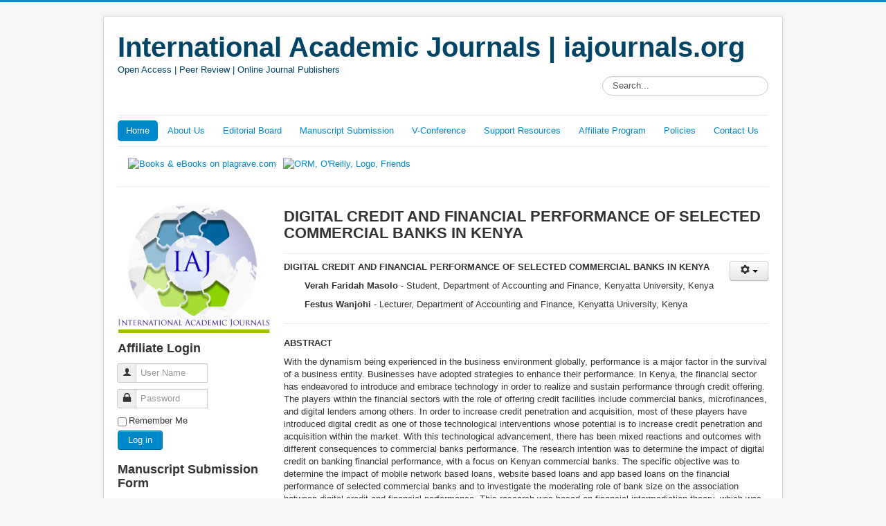

--- FILE ---
content_type: text/html; charset=utf-8
request_url: https://iajournals.org/index.php/8-articles/990-iajef-v3-i7-369-387
body_size: 14637
content:
<!DOCTYPE html>
<html xmlns="http://www.w3.org/1999/xhtml" xml:lang="en-gb" lang="en-gb" dir="ltr">
  
<head>
  <!-- <script data-ad-client="ca-pub-5720512756831281" async src="https://pagead2.googlesyndication.com/pagead/js/adsbygoogle.js"></script> -->
  <!-- Global site tag (gtag.js) - Google Analytics -->
<script async src="https://www.googletagmanager.com/gtag/js?id=UA-153076237-1"></script>
<script>
  window.dataLayer = window.dataLayer || [];
  function gtag(){dataLayer.push(arguments);}
  gtag('js', new Date());

  gtag('config', 'UA-153076237-1');
</script>
  <meta name="viewport" content="width=device-width, initial-scale=1.0" />
    <base href="https://iajournals.org/index.php/8-articles/990-iajef-v3-i7-369-387" />
  <meta http-equiv="content-type" content="text/html; charset=utf-8" />
  <meta name="keywords" content="International Academic Journals, iajournals.org, Open Access, Peer Review, Online Journal Publishers" />
  <meta name="author" content="Super User" />
  <meta name="description" content="International Academic Journals | iajournals.org" />
  <meta name="generator" content="Joomla! - Open Source Content Management" />
  <title>DIGITAL CREDIT AND FINANCIAL PERFORMANCE OF SELECTED COMMERCIAL BANKS IN KENYA</title>
  <link href="https://iajournals.org/" rel="canonical" />
  <link href="/templates/protostar/favicon.ico" rel="shortcut icon" type="image/vnd.microsoft.icon" />
  <link href="https://iajournals.org/index.php/component/search/?Itemid=435&amp;catid=8&amp;id=990&amp;format=opensearch" rel="search" title="Search International Academic Journals | iajournals.org" type="application/opensearchdescription+xml" />
  <link rel="stylesheet" href="/templates/protostar/css/template.css" type="text/css" />
  <link rel="stylesheet" href="/media/system/css/calendar-jos.css" type="text/css"  title="Green"  media="all" />
  <link rel="stylesheet" href="/components/com_formmaker/views/formmaker/tmpl/jquery-ui-spinner.css" type="text/css" />
  <link rel="stylesheet" href="/modules/mod_showplus/css/slideshow.min.css" type="text/css" />
  <link rel="stylesheet" href="https://iajournals.org/media/mod_coalawebtraffic/css/cw-base.css" type="text/css" />
  <link rel="stylesheet" href="https://iajournals.org/media/mod_coalawebtraffic/css/themes/icons-2/cw-visitors.css" type="text/css" />
  <style type="text/css">
#showplus_images_sampledata_fruitshop .showplus { margin-bottom:60px; }
#showplus_images_sampledata_fruitshop .showplus-thumbnails { height:60px; bottom:-60px; }
#showplus_images_sampledata_fruitshop .showplus-thumbnails ul { height:40px; width:10000px; }
#showplus_images_sampledata_fruitshop { border-style:none; border-color:#FFFFFF; height:280px; width:220px; }
#showplus_images_sampledata_fruitshop .showplus, .showplus-images { height:220px; width:220px; }

  </style>
  <script src="/media/system/js/mootools-core.js" type="text/javascript"></script>
  <script src="/media/system/js/core.js" type="text/javascript"></script>
  <script src="/media/system/js/caption.js" type="text/javascript"></script>
  <script src="/media/jui/js/jquery.min.js" type="text/javascript"></script>
  <script src="/media/jui/js/jquery-noconflict.js" type="text/javascript"></script>
  <script src="/media/jui/js/bootstrap.min.js" type="text/javascript"></script>
  <script src="/media/system/js/mootools-more.js" type="text/javascript"></script>
  <script src="/media/system/js/calendar.js" type="text/javascript"></script>
  <script src="/media/system/js/calendar-setup.js" type="text/javascript"></script>
  <script src="/modules/mod_showplus/js/slideshow.min.js" type="text/javascript"></script>
  <script type="text/javascript">
window.addEvent('load', function() {
				new JCaption('img.caption');
			});jQuery(document).ready(function()
				{
					jQuery('.hasTooltip').tooltip({});
				});function keepAlive() {	var myAjax = new Request({method: "get", url: "index.php"}).send();} window.addEvent("domready", function(){ keepAlive.periodical(1740000); });window.addEvent('domready', function() {
			$$('.hasTip').each(function(el) {
				var title = el.get('title');
				if (title) {
					var parts = title.split('::', 2);
					el.store('tip:title', parts[0]);
					el.store('tip:text', parts[1]);
				}
			});
			var JTooltips = new Tips($$('.hasTip'), { maxTitleChars: 50, fixed: false});
		});Calendar._DN = new Array ("Sunday", "Monday", "Tuesday", "Wednesday", "Thursday", "Friday", "Saturday", "Sunday"); Calendar._SDN = new Array ("Sun", "Mon", "Tue", "Wed", "Thu", "Fri", "Sat", "Sun"); Calendar._FD = 0; Calendar._MN = new Array ("January", "February", "March", "April", "May", "June", "July", "August", "September", "October", "November", "December"); Calendar._SMN = new Array ("Jan", "Feb", "Mar", "Apr", "May", "Jun", "Jul", "Aug", "Sep", "Oct", "Nov", "Dec"); Calendar._TT = {};Calendar._TT["INFO"] = "About the Calendar"; Calendar._TT["ABOUT"] =
 "DHTML Date/Time Selector\n" +
 "(c) dynarch.com 2002-2005 / Author: Mihai Bazon\n" +
"For latest version visit: http://www.dynarch.com/projects/calendar/\n" +
"Distributed under GNU LGPL.  See http://gnu.org/licenses/lgpl.html for details." +
"\n\n" +
"Date selection:\n" +
"- Use the « and » buttons to select year\n" +
"- Use the < and > buttons to select month\n" +
"- Hold mouse button on any of the above buttons for faster selection.";
Calendar._TT["ABOUT_TIME"] = "\n\n" +
"Time selection:\n" +
"- Click on any of the time parts to increase it\n" +
"- or Shift-click to decrease it\n" +
"- or click and drag for faster selection.";

		Calendar._TT["PREV_YEAR"] = "Click to move to the previous year. Click and hold for a list of years."; Calendar._TT["PREV_MONTH"] = "Click to move to the previous month. Click and hold for a list of the months."; Calendar._TT["GO_TODAY"] = "Go to today"; Calendar._TT["NEXT_MONTH"] = "Click to move to the next month. Click and hold for a list of the months."; Calendar._TT["NEXT_YEAR"] = "Click to move to the next year. Click and hold for a list of years."; Calendar._TT["SEL_DATE"] = "Select a date."; Calendar._TT["DRAG_TO_MOVE"] = "Drag to move"; Calendar._TT["PART_TODAY"] = "Today"; Calendar._TT["DAY_FIRST"] = "Display %s first"; Calendar._TT["WEEKEND"] = "0,6"; Calendar._TT["CLOSE"] = "Close"; Calendar._TT["TODAY"] = "Today"; Calendar._TT["TIME_PART"] = "(Shift-)Click or Drag to change the value."; Calendar._TT["DEF_DATE_FORMAT"] = "%Y-%m-%d"; Calendar._TT["TT_DATE_FORMAT"] = "%a, %b %e"; Calendar._TT["WK"] = "wk"; Calendar._TT["TIME"] = "Time:";window.addEvent("load", function () { new Slideshow(document.id("showplus_images_sampledata_fruitshop").removeClass("showplus-noscript").getElement("div"), {"\/images\/sampledata\/fruitshop\/KDSC3_wh220.gif":{"caption":false,"href":"http:\/\/iajournals.org\/index.php\/supportresources","thumbnail":"\/cache\/thumbs\/32d128246a94a250a9c0daf4e7ff8cfc.gif","target":"_self"},"\/images\/sampledata\/fruitshop\/UT-logo_wh220.gif":{"caption":false,"href":"http:\/\/iajournals.org\/index.php\/supportresources","thumbnail":"\/cache\/thumbs\/ecb6d87187dcd86494ac2927a6fc938b.gif","target":"_self"},"\/images\/sampledata\/fruitshop\/csc-header-website_wh220.png":{"caption":false,"href":"http:\/\/iajournals.org\/index.php\/supportresources","thumbnail":"\/cache\/thumbs\/aa47ad45b24e21024b6bd33061901079.png","target":"_self"},"\/images\/sampledata\/fruitshop\/logo-uon_wh220.png":{"caption":false,"href":"http:\/\/iajournals.org\/index.php\/supportresources","thumbnail":"\/cache\/thumbs\/c184bbc1782df72a81c43a174cbd7ddd.png","target":"_self"},"\/images\/sampledata\/fruitshop\/oxford_logo_w220.png":{"caption":false,"href":"http:\/\/iajournals.org\/index.php\/supportresources","thumbnail":"\/cache\/thumbs\/4005f006b20145105d2ed31b2100ec3e.png","target":"_self"},"\/images\/sampledata\/fruitshop\/ssrc_logo_wh220.gif":{"caption":false,"href":"http:\/\/iajournals.org\/index.php\/supportresources","thumbnail":"\/cache\/thumbs\/e54d3b89a68fcede3b7f2561d876662c.gif","target":"_self"},"\/images\/sampledata\/fruitshop\/unilogo_wh220.gif":{"caption":false,"href":"http:\/\/iajournals.org\/index.php\/supportresources","thumbnail":"\/cache\/thumbs\/bcf6106055e194db0d954eaca5f9b9e2.gif","target":"_self"},"\/images\/sampledata\/fruitshop\/university2_wh220.jpg":{"caption":false,"href":"http:\/\/iajournals.org\/index.php\/supportresources","thumbnail":"\/cache\/thumbs\/8f5072ca09351af3ec70c73065362e10.jpg","target":"_self"}}, Object.append({"width":220,"height":220,"thumbsize":[60,40],"captions":true,"controller":false,"delay":3000,"duration":800,"overlay":false,"transition":"linear","thumbnails":{"scroll":"x","speed":50,"autohide":false},"loader":true}, {classes:["showplus"],replace:[/\/([^\/]+)$/, "/thumbs/$1"]})); });
  </script>
  <!--[if lt IE 8]><link rel="stylesheet" href="/modules/mod_showplus/css/slideshow.ie7.css" type="text/css" /><![endif]-->

      <link href='http://fonts.googleapis.com/css?family=Open+Sans' rel='stylesheet' type='text/css' />
    <style type="text/css">
      h1,h2,h3,h4,h5,h6,.site-title{
        font-family: 'Open Sans', sans-serif;
      }
    </style>
      <style type="text/css">
    body.site
    {
      border-top: 3px solid #08C;
      background-color: #F4F6F7    }
    a
    {
      color: #08C;
    }
    .navbar-inner, .nav-list > .active > a, .nav-list > .active > a:hover, .dropdown-menu li > a:hover, .dropdown-menu .active > a, .dropdown-menu .active > a:hover, .nav-pills > .active > a, .nav-pills > .active > a:hover,
    .btn-primary
    {
      background: #08C;
    }
    .navbar-inner
    {
      -moz-box-shadow: 0 1px 3px rgba(0, 0, 0, .25), inset 0 -1px 0 rgba(0, 0, 0, .1), inset 0 30px 10px rgba(0, 0, 0, .2);
      -webkit-box-shadow: 0 1px 3px rgba(0, 0, 0, .25), inset 0 -1px 0 rgba(0, 0, 0, .1), inset 0 30px 10px rgba(0, 0, 0, .2);
      box-shadow: 0 1px 3px rgba(0, 0, 0, .25), inset 0 -1px 0 rgba(0, 0, 0, .1), inset 0 30px 10px rgba(0, 0, 0, .2);
    }
  </style>
    <!--[if lt IE 9]>
    <script src="/media/jui/js/html5.js"></script>
  <![endif]-->
  </head>

<body class="site com_content view-article no-layout no-task itemid-435">

  <!-- Body -->
  <div class="body">
    <div class="container">
      <!-- Header -->
      <div class="header">
        <div class="header-inner clearfix">
          <a class="brand pull-left" href="/">
            <span class="site-title" title="International Academic Journals | iajournals.org">International Academic Journals | iajournals.org</span> <div class="site-description">Open Access | Peer Review | Online Journal Publishers</div>          </a>
          <div class="header-search pull-right">
            <div class="search">
    <form action="/" method="post" class="form-inline">
    		<label for="mod-search-searchword" class="element-invisible">Search...</label> <input name="searchword" id="mod-search-searchword" maxlength="20"  class="inputbox search-query" type="text" size="20" value="Search..."  onblur="if (this.value=='') this.value='Search...';" onfocus="if (this.value=='Search...') this.value='';" />    	<input type="hidden" name="task" value="search" />
    	<input type="hidden" name="option" value="com_search" />
    	<input type="hidden" name="Itemid" value="435" />
    </form>
</div>

      <!--       <hr />
      <marquee behavior="scroll" direction="left" scrollamount="4"><font color="black"><b>International Academic Journals | iajournals.org | </b>Call for Papers | <a href="http://iajournals.org/index.php/manuscriptsubmission">Click to Submit your Manuscript/Article</a> | <b>iajournals.org Virtual Conference - </b></font><a href="http://iajournals.org/index.php/v-conference" target="_blank">Register Today and participate in the next V-Conference which will be held on <b>15th and 16th December 2020</b></a></marquee> -->
          </div> 
        </div>
      </div>
            <div class="navigation">
        <ul class="nav menu nav-pills">
<li class="item-435 current active"><a href="/" >Home</a></li><li class="item-471"><a href="/index.php/aboutus" >About Us</a></li><li class="item-465"><a href="/index.php/editorialboard" >Editorial Board</a></li><li class="item-466 parent"><a href="/index.php/manuscriptsubmission" >Manuscript Submission</a></li><li class="item-467"><a href="/index.php/v-conference" >V-Conference</a></li><li class="item-468 parent"><a href="/index.php/supportresources" >Support Resources</a></li><li class="item-498"><a href="/index.php/affiliate" >Affiliate Program</a></li><li class="item-469"><a href="/index.php/policies" >Policies</a></li><li class="item-470"><a href="/index.php/contactus" >Contact Us</a></li></ul>

      </div>
            <!-- Ezoic - UnderPageTitle - under_page_title -->
<div id="ezoic-pub-ad-placeholder-101"> </div>
<!-- End Ezoic - UnderPageTitle - under_page_title -->
     <table border="0" cellpadding="5"><tbody><tr><td><a href="http://www.kqzyfj.com/8m65ft1zt0GPJLIHJLGIJIQPJPKGILOOKQOJQIHHH" target="_blank" onmouseover="window.status='https://www.apress.com/';return true;" onmouseout="window.status=' ';return true;">
<img src="http://www.lduhtrp.net/ji98p59y31NWQSPOQSNPQPXWQWRNPSVVRXVQXPOOO" alt="" border="0"/></a></td><td><a href="http://www.jdoqocy.com/nb104cy63y5LUOQNMOQLNORTPPQRLNQTRUQNMVMMMM" target="_blank" onmouseover="window.status='http://www.palgrave.com';return true;" onmouseout="window.status=' ';return true;">
<img src="http://www.lduhtrp.net/68104drvjpn8HBDA9BD8ABEGCCDE8ADGEHDA9I9999" alt="Books & eBooks on plagrave.com" border="0"/></a></td><td><a href="http://www.anrdoezrs.net/ln79qgpmgo3C68546835664B6C43588C6D664D444" target="_blank" onmouseover="window.status='http://oreilly.com';return true;" onmouseout="window.status=' ';return true;">
<img src="http://www.lduhtrp.net/oi121tkocig1A4632461344294A21366A4B442B222" alt="ORM, O'Reilly, Logo, Friends" border="0"/></a></td><td><a href="http://www.anrdoezrs.net/ii115ar-xrzENHJGFHJEGHLMMLKIEGJMKNIOKMLFFF" target="_blank" onmouseover="window.status='http://www.springer.com/shop';return true;" onmouseout="window.status=' ';return true;">
<img src="http://www.tqlkg.com/hh104r6Az42OXRTQPRTOQRVWWVUSOQTWUXSYUWVPPP" alt="" border="0"/></a></td></tr></tbody></table>
      <hr /> 
      <div class="row-fluid">
                <!-- Begin Sidebar -->
        <div id="sidebar" class="span3">
          <div class="sidebar-nav">
            		<div class="moduletable">
					

<div class="custom"  >
	<p><img src="/images/iaj_logo2.jpg" alt="" /></p></div>
		</div>
			<div class="moduletable">
					<h3>Affiliate Login</h3>
					<form action="/" method="post" id="login-form" class="form-inline">
		<div class="userdata">
		<div id="form-login-username" class="control-group">
			<div class="controls">
									<div class="input-prepend input-append">
						<span class="add-on">
							<span class="icon-user tip" title="User Name"></span>
							<label for="modlgn-username" class="element-invisible">User Name</label>
						</span>
						<input id="modlgn-username" type="text" name="username" class="input-small" tabindex="0" size="18" placeholder="User Name" />
					</div>
							</div>
		</div>
		<div id="form-login-password" class="control-group">
			<div class="controls">
									<div class="input-prepend input-append">
						<span class="add-on">
							<span class="icon-lock tip" title="Password">
							</span>
								<label for="modlgn-passwd" class="element-invisible">Password							</label>
						</span>
						<input id="modlgn-passwd" type="password" name="password" class="input-small" tabindex="0" size="18" placeholder="Password" />
				</div>
				
			</div>
		</div>
				<div id="form-login-remember" class="control-group checkbox">
			<label for="modlgn-remember" class="control-label">Remember Me</label> <input id="modlgn-remember" type="checkbox" name="remember" class="inputbox" value="yes"/>
		</div>
				<div id="form-login-submit" class="control-group">
			<div class="controls">
				<button type="submit" tabindex="0" name="Submit" class="btn btn-primary btn">Log in</button>
			</div>
		</div>
				<input type="hidden" name="option" value="com_users" />
		<input type="hidden" name="task" value="user.login" />
		<input type="hidden" name="return" value="aW5kZXgucGhwP0l0ZW1pZD00NDk=" />
		<input type="hidden" name="7a0c1c3094226f383f1e15ce715ac232" value="1" />	</div>
	</form>
		</div>
			<div class="moduletable">
					<h3>Manuscript Submission Form</h3>
					﻿    
<script type="text/javascript">// Occurs before the form is loaded
function before_load()
{

}

// Occurs just before submitting  the form
function before_submit()
{

}

// Occurs just before resetting the form
function before_reset()
{

}</script>	
	<script src="/components/com_formmaker/views/formmaker/tmpl/wdformjquery.js" type="text/javascript"></script>
	<script src="/components/com_formmaker/views/formmaker/tmpl/jquery-ui.js" type="text/javascript"></script>
	<script src="/components/com_formmaker/views/formmaker/tmpl/noconflict.js" type="text/javascript"></script>
	<script src="/components/com_formmaker/views/formmaker/tmpl/if_gmap.js" type="text/javascript"></script>
	<script src="/components/com_formmaker/views/formmaker/tmpl/min.js" type="text/javascript"></script>
	<script src="/components/com_formmaker/views/formmaker/tmpl/file-upload.js" type="text/javascript"></script>
	<script src="http://maps.google.com/maps/api/js?sensor=false" type="text/javascript"></script>
	
	<style>#form11 a.ui-spinner-button{border-radius:0px !important;background: none!important;}#form11 a.ui-slider-handle {width: 8px;height: 8px;top: -4px;border: 0px;border-radius: 13px;background: #FAFAFA;border: 3px solid #B1B1B1;outline: none;}#form11 .ui-slider {	height: 6px;	background: #F5F5F5 !important;	margin: 7px 0px;}#form11 .wdform_grading input {	width: 100px;}#form11 .wdform-matrix-cell input[type="text"] {	width: 100px;}#form11 .wdform-matrix-cell select {	width: 60px;}#form11 .wdform_section .wdform_column:last-child {	padding-right: 0px !important;}#form11 .wdform_preload {	display: none;}#form11 .wdform_grading {	padding: 3px 0px;}#form11 .wdform-matrix-table {	display: table;	border-spacing: 0px;}#form11 .wdform-matrix-column {	text-align: left;	display: table-cell;}#form11 .wdform-matrix-cell {	text-align: center;	display: table-cell;	padding: 6px 10px;}#form11 .wdform-matrix-head>div {	display: table-cell;	text-align: center;}#form11 .wdform-matrix-head {	display: table-row;}#form11 .wdform-matrix-row0 {	background: #DFDFDF;	display: table-row;}#form11 .wdform-matrix-row1 {	background: #E9E9E9;	display: table-row;}#form11 .selected-text {	text-align: left;	color: #000;}#form11 .wdform-quantity {	width: 30px;	margin: 2px 0px;}#form11 .wdform_scale_rating label {	vertical-align: middle;}#form11 .ui-corner-all {	border-radius: 0px;}#form11 .ui-widget-content {	border: 0px;	background: transparent;}#form11 .ui-slider-range {	background: #8A8A8A !important;}#form11 .wdform_map {	border: 6px solid #fff;}#form11 .wdform-page-and-images {	width: 100%;	border: 0px solid #000 !important;}#form11 .paypal-property {	display: inline-block;	margin-right: 15px;	vertical-align: middle;}#form11 .sel-wrap {	display: inline-block;	vertical-align: middle;	width:100%;}#form11 .sel-imul {	display: none;}#form11 .sel-imul .sel-selected {	cursor: pointer;	position: relative;	display: inline-block;	border-radius: 0px;	padding: 0px 0px 0px 2px;	font-size: 13px;	height: 22px;	line-height: 22px;	overflow: hidden;	background: #F8F8F8;	border: 0px solid #D3D3D3;	background-position: right 2px center;	width: 100%;}#form11 .sel-imul.act .sel-selected {	background: #fff;}#form11 .sel-selected .sel-arraw {	height: 23px;	width: 30px;	background: url(/components/com_formmaker/images/09/01.png) 50% 50% no-repeat;	position: absolute;	top: 0px;	right: 0px;	padding: 0px;}#form11 .sel-imul:hover .sel-selected .sel-arraw {// background-color:#e0e0e0;// border-left:1px solid #bbb;}#form11 .sel-imul.act .sel-selected .sel-arraw {// background-color:#e0e0e0;// border-left:1px solid #bbb;}#form11 .sel-imul .sel-options {	background: #fff;	border: 1px solid #dbdbdb;	border-top: none;	position: absolute;	width: inherit;	display: none;	z-index: 10;	max-height: 200px;	overflow-y: auto;	overflow-x: hidden;}#form11 .sel-options .sel-option {	padding: 3px 4px;	font-size: 13px;	border: 1px solid #fff;	border-right: none;	border-left: none;	text-align: left;}#form11 .sel-options .sel-option:hover {	border-color: #dbdbdb;	cursor: pointer;}#form11 .sel-options .sel-option.sel-ed {	background: #dbdbdb;	border-color: #dbdbdb;}#form11 input[type=text]{	margin: 0px;}#form11 input[type=password]{	margin: 0px;}#form11 input[type=url]{	margin: 0px;}#form11 input[type=email]{	margin: 0px;}#form11 input.text{	margin: 0px;}#form11 input.title{	margin: 0px;}#form11 textarea{	margin: 0px;}#form11 select {	margin: 0px;}#form11 .form-error {	border-color: red !important;}#form11 .form-error:focus {	border-color: red !important;}#form11 .wdform-field {	display: table-cell;	padding: 5px 0px;}#form11 .wdform-label-section{	text-align: left;	display: table-cell;}#form11 .wdform-element-section {	text-align: left;	display: table-cell;	min-width: 150px;}#form11 .file-upload input {	position: absolute;	visibility: hidden;}#form11 .file-upload-status {	margin-left: 10px;	max-width: 200px;	font-weight: bold;	font-size: 16px;	color: #888;	position: absolute;	border-radius: 0px;	height: 23px;	padding-left: 5px;	padding-right: 5px;	white-space: nowrap;	overflow: hidden;	direction: rtl;}#form11 .file-picker {	width: 41px;	height: 32px;	background: url(/components/com_formmaker/images/10/upload.png) no-repeat;	display: inline-block;}#form11 .next-page div.wdform-page-button {color: #FFF;cursor: pointer;display: inline-block;height: 38px;line-height: 35px;background:url(/components/com_formmaker/images/10/next.png) no-repeat right #013D7C;padding: 0px 36px 0 20px;vertical-align: middle;font-size: 18px;border-top-right-radius: 7px;border-bottom-right-radius: 7px;}#form11 .previous-page div.wdform-page-button {color: #A2A2A2;cursor: pointer;display: inline-block;height: 37px;line-height: 35px;background:url(/components/com_formmaker/images/09/previous.png) no-repeat left #F1F1F1;padding: 0 20px 0 36px;vertical-align: middle;font-size: 18px;border-top-left-radius: 7px;border-bottom-left-radius: 7px;}#form11 .button-submit {	color: #ffffff;	cursor: pointer;	display: inline-block;	line-height: 35px;	background: #013D7C;	padding: 0px 20px;	vertical-align: middle;	font-size: 18px;	min-width: 80px;	min-height: 35px;	font-family: Segoe UI;		border: 1px solid transparent;	margin: 5px;}#form11 .button-reset {	color: #787878;	cursor: pointer;	display: inline-block;	line-height: 35px;	background: #F0EFEF;	padding: 0px 20px;	vertical-align: middle;	font-size: 18px;	min-width: 80px;	min-height: 35px;	font-family: Segoe UI;	float: right;	border: 1px solid transparent;	margin: 5px;}#form11 .wdform_page {	background: #FFFFFF;	padding-top: 15px;	border-radius: 0px;	font-family: Segoe UI;}#form11 .wdform_column {	padding-right: 50px !important;	float: left;	border-spacing: 2px;	border-collapse: separate !important;}#form11 .wdform_section_break2 {	color: #013D7C;	display: inline-block;	text-align: left;	font-size: 23px;margin: 16px 10px 40px 0px;}#form11 .wdform_section_break {	color: #013D7C;	font-size: 23px;margin: 16px 0px;}#form11 .wdform_section {	display: inline-block;}#form11 select {	padding: 2px;	height: 24px;order: 1px solid #B7B7B7;border-radius: 0px;background: #F8F8F8;}#form11 input[type="text"]{	border-radius: 0px;	height: 22px;	padding:0 3px !important;box-shadow:none;	background: #F8F8F8;border:1px solid #B7B7B7;}#form11 input[type="password"]{	border-radius: 0px;	height: 22px;	padding:0 3px !important;box-shadow:none;	background: #F8F8F8;border:1px solid #B7B7B7;}#form11 textarea {	border-radius: 0px;	height: 22px;	padding:0 3px !important;box-shadow:none;	background: #F8F8F8;border:1px solid #B7B7B7;}#form11 input[type="text"]:focus{	outline: none;box-shadow:none;}#form11 input[type="password"]:focus{	outline: none;box-shadow:none;}#form11 textarea:focus{	outline: none;box-shadow:none;}#form11 select {	outline: none;}#form11 .input_deactive {	color: #999999;	font-style: italic;}#form11 .input_active {	color: #000000;	font-style: normal;}#form11 .am_pm_select {	width: 30px;	vertical-align: middle;}#form11 .wdform-calendar-button {  display:inline-block;	background: transparent url(/components/com_formmaker/images/03/date.png) no-repeat;	border: 0px;	color: transparent;	width: 22px;	height: 22px;	position: relative;	left: -22px;	vertical-align: top;	outline: none;}#form11 .forlabs {	float: right;	margin-right: 20px;}#form11 .if-ie-div-label {	-ms-filter: "progid:DXImageTransform.Microsoft.Alpha(Opacity=100)" !important;	filter: alpha(opacity=100) !important;	opacity: 1 !important;}#form11 .wdform-ch-rad-label {	display: inline;	margin-left: 5px;	margin-right: 5px;	float: none;	color: #000;	cursor: pointer}#form11 textarea {	padding-top: 5px;}#form11 .wdform-date {	display:inline-block;	width: 105px}#form11 .wdform_footer {	margin-top: 15px;}#form11 .page-numbers {	vertical-align: middle;}#form11 .time_box {	text-align: right;	width: 30px;	vertical-align: middle}#form11 .mini_label {	font-size: 10px;	font-family: 'Lucida Grande', Tahoma, Arial, Verdana, sans-serif;	color: #8A8A8A;}#form11 .wdform-label {	border: none;	color: #000;	vertical-align: top;	line-height: 17px;}#form11 .wdform_colon {	color: #000}#form11 .wdform_separator {	font-style: bold;	vertical-align: middle;	color: #000;}#form11 .wdform_line {	color: #000}#form11 .wdform-required {	border: none;	color: red;	vertical-align: top;}#form11 .captcha_img {	border-width: 0px;	margin: 0px;	padding: 0px;	cursor: pointer;	border-radius: 0px;}#form11 .captcha_refresh {	width: 30px;	height: 30px;	border-width: 0px;	margin: 0px;	padding: 0px;	vertical-align: middle;	cursor: pointer;	background-image: url(/components/com_formmaker/images/refresh_black.png);}#form11 .captcha_input {	height: 20px;	border-width: 1px;	margin: 0px;	padding: 0px;	vertical-align: middle;}#form11 .file_upload {	border: 0px solid white;	border-radius: 0px;	margin: 0px;	padding: 0px;	color: black;	background-color: white;}#form11 .page_deactive {color: #013E7D;background-color: #FFF;cursor: pointer;display: inline-block;height: 29px;text-align: center;vertical-align: bottom;padding: 5px 25px 0px 25px;font-size: 20px;font-weight:bold;}#form11 .page_active {color: #FFF;cursor: pointer;background-color: #013E7D;display: inline-block;vertical-align: bottom;height: 29px;text-align: center;font-size: 20px;padding: 5px 25px 0px 25px;line-height: 26px;font-weight:bold;}#form11 .page_percentage_active {padding: 0px;margin: 0px;border-spacing: 0px;height: 16px;line-height: 16px;font-size: 15px;float: left;text-align: right !important;z-index: 1;position: relative;vertical-align: middle;background: #013E7F;color: #fff;border-top-left-radius: 5px;border-bottom-left-radius: 5px;}#form11 .page_percentage_deactive {height: 16px;line-height: 16px;background-color: #F1F1F1;text-align: left !important;margin-bottom: 1px;border-radius: 5px;}#form11 .page_numbers {	font-size: 14px;	color: #000;}#form11 .phone_area_code {	width: 50px;}#form11 .phone_number {	width: 100px;}#form11 button {	cursor: pointer;}#form11 .other_input {	border-radius: 0px;	border-width: 1px;	height: 16px;	font-size: 12px;	padding: 1px;	margin: 1px;	margin-left: 25px;	z-index: 100;	position: absolute;}#form11 .wdform_page_navigation {	text-align: right !important;}#form11 .wdform_percentage_text {margin: 3px 5px 3px 9px;color: #FFF;font-size: 12px;}#form11 .wdform_percentage_title {	color: #6E6E6E;	font-style: italic;	margin: 0px 0px 0px 40px;	display: inline-block;	line-height: 27px;	height: 27px;	vertical-align: middle;}#form11 .wdform_button button {	background: #4D792C;	cursor: pointer;	font-size: 17px;	border-radius: 0px;	min-width: 80px;	min-height: 31px;	color: #fff;	border: 2px solid #68943B;	margin: 5px;	box-shadow: 0px 0px 2px #c9c9c9;	font-family: Segoe UI;}#form11 
			
			img
{
max-width:none;
}

.mini_label
{
display: inline;
}

			</style><form name="form11" action="/index.php/8-articles/990-iajef-v3-i7-369-387" method="post" id="form11" enctype="multipart/form-data" onsubmit="check_required('submit', '11'); return false;">
<div id="11pages" class="wdform_page_navigation" show_title="false" show_numbers="true" type="none"></div>
<input type="hidden" id="counter11" value="27" name="counter11" />
<input type="hidden" id="Itemid11" value="" name="Itemid11" />

<div class="wdform-page-and-images" style="display:table; border-top:0px solid black;"><div id="11form_view1" class="wdform_page" page_title="Untitled page" next_title="Next" next_type="text" next_class="wdform-page-button" next_checkable="false" previous_title="Previous" previous_type="text" previous_class="wdform-page-button" previous_checkable="false"><div class="wdform_section"><div class="wdform_column"><div wdid="1" class="wdform_row"><div type="type_text" class="wdform-field" style="width:500px"><div class="wdform-label-section" style="float: left; width: 200px;"><span class="wdform-label">Topic/Title:</span><span class="wdform-required">*</span></div><div class="wdform-element-section" style="width: 300px;"><input type="text" class="input_deactive" id="wdform_1_element11" name="wdform_1_element11" value="" title=""  style="width: 100%" ></div></div></div><div wdid="25" class="wdform_row"><div type="type_own_select" class="wdform-field" style="width:500px"><div class="wdform-label-section" style="float: left;; width: 200px;"><span class="wdform-label">Level of Study:</span><span class="wdform-required">*</span></div><div class="wdform-element-section wdform_select" style="width: 300px; "><select id="wdform_25_element11" name="wdform_25_element11" style="width: 100%;"  ><option id="wdform_25_option0" value="Undergraduate" selected="selected">Undergraduate</option><option id="wdform_25_option1" value="Masters" >Masters</option><option id="wdform_25_option2" value="PhD/DPhil" >PhD/DPhil</option></select></div></div></div><div wdid="18" class="wdform_row"><div type="type_text" class="wdform-field" style="width:500px"><div class="wdform-label-section" style="float: left; width: 200px;"><span class="wdform-label">Institution:</span><span class="wdform-required">*</span></div><div class="wdform-element-section" style="width: 300px;"><input type="text" class="input_deactive" id="wdform_18_element11" name="wdform_18_element11" value="" title=""  style="width: 100%" ></div></div></div><div wdid="7" class="wdform_row"><div type="type_name" class="wdform-field"  style="width:580px"><div class="wdform-label-section" style="float: left;; width: 200px;"><span class="wdform-label">Corresponding Author:</span><span class="wdform-required">*</span></div><div class="wdform-element-section " style="width: 380px;">
						<div style="display: table-cell;">
							<div><input type="text" class="input_deactive" id="wdform_7_element_title11" name="wdform_7_element_title11" value="" title="" style="width: 40px;"></div>
							<div><label class="mini_label">Title</label></div>
						</div>
						<div style="display:table-cell;"><div style="margin: 0px 1px; padding: 0px;"></div></div>
						<div style="display: table-cell; width:30%">
							<div><input type="text" class="input_deactive" id="wdform_7_element_first11" name="wdform_7_element_first11" value="" title="" style="width:100%;"></div>
							<div><label class="mini_label">First</label></div>
						</div>
						<div style="display:table-cell;"><div style="margin: 0px 4px; padding: 0px;"></div></div>
						<div style="display: table-cell; width:30%">
							<div><input type="text" class="input_deactive" id="wdform_7_element_last11" name="wdform_7_element_last11" value="" title="" style="width:  100%;"></div>
							<div><label class="mini_label">Middle</label></div>
						</div>
						<div style="display:table-cell;"><div style="margin: 0px 4px; padding: 0px;"></div></div>
						<div style="display: table-cell; width:30%">
							<div><input type="text" class="input_deactive" id="wdform_7_element_middle11" name="wdform_7_element_middle11" value="" title="" style="width: 100%;"></div>
							<div><label class="mini_label">Last/Surname</label></div>
						</div>						
						</div></div></div><div wdid="11" class="wdform_row"><div type="type_submitter_mail" class="wdform-field" style="width:500px"><div class="wdform-label-section" style="float: left;; width: 200px;"><span class="wdform-label">E-mail:</span><span class="wdform-required">*</span></div><div class="wdform-element-section " style="width: 300px;"><input type="text" class="input_deactive" id="wdform_11_element11" name="wdform_11_element11" value="" title=""  style="width: 100%;" ></div></div></div><div wdid="26" class="wdform_row"><div type="type_captcha" class="wdform-field"><div class="wdform-label-section" style="float: left; width: 150px;"><span class="wdform-label">Verification:</span></div><div class="wdform-element-section " style="float: left;"><div style="display: table;"><div style="display: table-cell;vertical-align: middle;"><div valign="middle" style="display: table-cell; text-align: center; vertical-align:top;"><img type="captcha" digit="6" src="/index.php?option=com_formmaker&amp;view=wdcaptcha&amp;format=raw&amp;tmpl=component&amp;digit=6&amp;i=11" id="wd_captcha11" class="captcha_img" style="display:none" ></div><div valign="middle" style="display: table-cell;"><div class="captcha_refresh" id="_element_refresh11" ></div></div></div><div style="display: table-cell;vertical-align: middle;"><div style="display: table-cell;"><input type="text" class="captcha_input" id="wd_captcha_input11" name="captcha_input" style="width: 75px;" ></div></div></div></div></div></div><div wdid="12" class="wdform_row"><div type="type_submit_reset" class="wdform-field"><div class="wdform-label-section" style="display: table-cell;"></div><div class="wdform-element-section " style="display: table-cell;"><button type="button" class="button-submit" onclick="check_required11(&quot;submit&quot;, &quot;11&quot;);" >Submit</button><button type="button" class="button-reset" onclick="check_required11(&quot;reset&quot;);" style="display: none;" >Reset</button></div></div></div></div></div><div valign="top" class="wdform_footer" style="width: 100%;"><div style="width: 100%;"><div style="width: 100%; display: table;"><div style="display: table-row-group;"><div id="11page_nav1" style="display: table-row;"></div></div></div></div></div></div></div>
<div class="wdform_preload"></div>

</form>
<script src="/components/com_formmaker/views/formmaker/tmpl/main_div.js" type="text/javascript"></script>

<script type="text/javascript">
JURI_ROOT				='';  
WDF_GRADING_TEXT		='Your score should be less than'; 
WDF_INVALID_GRADING 	= '`grading_label` Total should be less than `grading_total`';   
FormCurrency				='$';  
FormPaypalTax				='0';  



function formOnload11()
{
	if (wdformjQuery.browser.msie  && parseInt(wdformjQuery.browser.version, 10) === 8) 
	{
		wdformjQuery("#form11").find(wdformjQuery("input[type='radio']")).click(function() {wdformjQuery("input[type='radio']+label").removeClass('if-ie-div-label'); wdformjQuery("input[type='radio']:checked+label").addClass('if-ie-div-label')});	
		wdformjQuery("#form11").find(wdformjQuery("input[type='radio']:checked+label")).addClass('if-ie-div-label');
		
		wdformjQuery("#form11").find(wdformjQuery("input[type='checkbox']")).click(function() {wdformjQuery("input[type='checkbox']+label").removeClass('if-ie-div-label'); wdformjQuery("input[type='checkbox']:checked+label").addClass('if-ie-div-label')});	
		wdformjQuery("#form11").find(wdformjQuery("input[type='checkbox']:checked+label")).addClass('if-ie-div-label');
	}

	wdformjQuery("div[type='type_text'] input, div[type='type_number'] input, div[type='type_phone'] input, div[type='type_name'] input, div[type='type_submitter_mail'] input, div[type='type_paypal_price'] input, div[type='type_textarea'] textarea").focus(function() {delete_value(this)}).blur(function() {return_value(this)});
	wdformjQuery("div[type='type_number'] input, div[type='type_phone'] input, div[type='type_spinner'] input, div[type='type_range'] input, .wdform-quantity").keypress(function(evt) {return check_isnum(evt)});
	
	wdformjQuery("div[type='type_grading'] input").keypress(function(evt) {return check_isnum_or_minus(evt)});
	
	wdformjQuery("div[type='type_paypal_checkbox'] input[type='checkbox'], div[type='type_paypal_radio'] input[type='radio'], div[type='type_paypal_shipping'] input[type='radio']").click(function() {set_total_value(11)});
	wdformjQuery("div[type='type_paypal_select'] select, div[type='type_paypal_price'] input").change(function() {set_total_value(11)});
	wdformjQuery(".wdform-quantity").change(function() {set_total_value(11)});

	wdformjQuery("div[type='type_time'] input").blur(function() {add_0(this)});

	wdformjQuery('.wdform-element-section').each(function() {
		if(parseInt(wdformjQuery(this)[0].style.width.replace('px', '')) < parseInt(wdformjQuery(this).css('min-width').replace('px', '')))
			wdformjQuery(this).css('min-width', parseInt(wdformjQuery(this)[0].style.width.replace('px', ''))-10);
	});	
	
	wdformjQuery('.wdform-label').each(function() {
		if(parseInt(wdformjQuery(this).height()) >= 2*parseInt(wdformjQuery(this).css('line-height').replace('px', '')))
		{
			wdformjQuery(this).parent().css('max-width',wdformjQuery(this).parent().width());
			wdformjQuery(this).parent().css('width','');
		}
	});
	wdformjQuery("#wd_captcha11").click(function() {captcha_refresh("wd_captcha","11")});wdformjQuery("#_element_refresh11").click(function() {captcha_refresh("wd_captcha","11")});captcha_refresh("wd_captcha", "11");	
	if(window.before_load)

	{

		before_load();

	}	

}

function formAddToOnload11()
{ 

	if(formOldFunctionOnLoad11){ formOldFunctionOnLoad11(); }
	formOnload11();
}

function formLoadBody11()
{
	formOldFunctionOnLoad11 = window.onload;
	window.onload = formAddToOnload11;
}

var formOldFunctionOnLoad11 = null;
formLoadBody11();

	form_view_count11=0;
	for(i=1; i<=30; i++)
	{
		if(document.getElementById('11form_view'+i))
		{
			form_view_count11++;
			form_view_max11=i;

		}
	}

	if(form_view_count11>1)
	{
	
		for(i=1; i<=form_view_max11; i++)
		{
			if(document.getElementById('11form_view'+i))
			{
				first_form_view11=i;
				break;
			}
		}
		
		generate_page_nav(first_form_view11, '11', form_view_count11, form_view_max11);
	}


	function check_required11(but_type)
	{
		if(but_type=='reset')
		{
			if(window.before_reset)
			{
				before_reset();
			}
			window.location="/index.php/8-articles/990-iajef-v3-i7-369-387";
			return;
		}

		if(window.before_submit)
		{
			before_submit();
		}

		x=wdformjQuery("#form11");
		
						if(x.find(wdformjQuery("div[wdid=1]")).length != 0)
						{
							if(wdformjQuery("#wdform_1_element11").val()=="" || wdformjQuery("#wdform_1_element11").val()=="")
							{
								alert("\"Topic/Title:\" field is required.");
								wdformjQuery("#wdform_1_element11").addClass( "form-error" );
								old_bg=x.find(wdformjQuery("div[wdid=1]")).css("background-color");
								x.find(wdformjQuery("div[wdid=1]")).effect( "shake", {}, 500 ).css("background-color","#FF8F8B").animate({backgroundColor: old_bg}, {duration: 500, queue: false });
								wdformjQuery("#wdform_1_element11").focus();
								wdformjQuery("#wdform_1_element11").change(function() { if( wdformjQuery(this).val()!="" ) wdformjQuery(this).removeClass("form-error"); else wdformjQuery(this).addClass("form-error");});
								return false;
							}
						}
						
						if(x.find(wdformjQuery("div[wdid=25]")).length != 0)
						{
							if( wdformjQuery("#wdform_25_element11").val()=="")
								{
									alert("\"Level of Study:\" field is required.");
									wdformjQuery("#wdform_25_element11").addClass( "form-error" );
									old_bg=x.find(wdformjQuery("div[wdid=25]")).css("background-color");
									x.find(wdformjQuery("div[wdid=25]")).effect( "shake", {}, 500 ).css("background-color","#FF8F8B").animate({backgroundColor: old_bg}, {duration: 500, queue: false });
									wdformjQuery("#wdform_25_element11").focus();
									wdformjQuery("#wdform_25_element11").change(function() { if( wdformjQuery(this).val()!="" ) wdformjQuery(this).removeClass("form-error"); else wdformjQuery(this).addClass("form-error");});
									return false;
								}
						}
						
						if(x.find(wdformjQuery("div[wdid=18]")).length != 0)
						{
							if(wdformjQuery("#wdform_18_element11").val()=="" || wdformjQuery("#wdform_18_element11").val()=="")
							{
								alert("\"Institution:\" field is required.");
								wdformjQuery("#wdform_18_element11").addClass( "form-error" );
								old_bg=x.find(wdformjQuery("div[wdid=18]")).css("background-color");
								x.find(wdformjQuery("div[wdid=18]")).effect( "shake", {}, 500 ).css("background-color","#FF8F8B").animate({backgroundColor: old_bg}, {duration: 500, queue: false });
								wdformjQuery("#wdform_18_element11").focus();
								wdformjQuery("#wdform_18_element11").change(function() { if( wdformjQuery(this).val()!="" ) wdformjQuery(this).removeClass("form-error"); else wdformjQuery(this).addClass("form-error");});
								return false;
							}
						}
						
							if(x.find(wdformjQuery("div[wdid=7]")).length != 0)
							{
								if(wdformjQuery("#wdform_7_element_title11").val()=="" || wdformjQuery("#wdform_7_element_title11").val()=="" || wdformjQuery("#wdform_7_element_first11").val()=="" || wdformjQuery("#wdform_7_element_first11").val()=="" || wdformjQuery("#wdform_7_element_last11").val()=="" || wdformjQuery("#wdform_7_element_last11").val()=="" || wdformjQuery("#wdform_7_element_middle11").val()=="" || wdformjQuery("#wdform_7_element_middle11").val()=="")
								{
									alert("\"Corresponding Author:\" field is required.");
									old_bg=x.find(wdformjQuery("div[wdid=7]")).css("background-color");
									x.find(wdformjQuery("div[wdid=7]")).effect( "shake", {}, 500 ).css("background-color","#FF8F8B").animate({backgroundColor: old_bg}, {duration: 500, queue: false });
									wdformjQuery("#wdform_7_element_first11").focus();
									return false;
								}
							}
							
						if(x.find(wdformjQuery("div[wdid=11]")).length != 0)
						{
							if(wdformjQuery("#wdform_11_element11").val()=="" || wdformjQuery("#wdform_11_element11").val()=="")
							{
								alert("\"E-mail:\" field is required.");
								wdformjQuery("#wdform_11_element11").addClass( "form-error" );
								old_bg=x.find(wdformjQuery("div[wdid=11]")).css("background-color");
								x.find(wdformjQuery("div[wdid=11]")).effect( "shake", {}, 500 ).css("background-color","#FF8F8B").animate({backgroundColor: old_bg}, {duration: 500, queue: false });
								wdformjQuery("#wdform_11_element11").focus();
								wdformjQuery("#wdform_11_element11").change(function() { if( wdformjQuery(this).val()!="" ) wdformjQuery(this).removeClass("form-error"); else wdformjQuery(this).addClass("form-error");});
								return false;
							}
						}
						
					if(x.find(wdformjQuery("div[wdid=11]")).length != 0)
					{
					
					if(wdformjQuery("#wdform_11_element11").val()!="" && wdformjQuery("#wdform_11_element11").val().search(/^\w+((-\w+)|(\.\w+))*\@[A-Za-z0-9]+((\.|-)[A-Za-z0-9]+)*\.[A-Za-z0-9]+$/) == -1 )
						{
							alert("This is not a valid email address.");
							old_bg=x.find(wdformjQuery("div[wdid=11]")).css("background-color");
							x.find(wdformjQuery("div[wdid=11]")).effect( "shake", {}, 500 ).css("background-color","#FF8F8B").animate({backgroundColor: old_bg}, {duration: 500, queue: false });
							wdformjQuery("#wdform_11_element11").focus();
							return false;
						}
					
					}
					
					if(x.find(wdformjQuery("div[wdid=26]")).length != 0)
					{
						if(wdformjQuery("#wd_captcha_input11").val()=="")
						{
							alert("\"Verification:\" field is required.");
							old_bg=x.find(wdformjQuery("div[wdid=26]")).css("background-color");
							x.find(wdformjQuery("div[wdid=26]")).effect( "shake", {}, 500 ).css("background-color","#FF8F8B").animate({backgroundColor: old_bg}, {duration: 500, queue: false });
							wdformjQuery("#wd_captcha_input11").focus();
							return false;
						}
					}
					 ;

		if(a[11]==1)
			return;
		;
		a[11]=1;
		document.getElementById("form"+11).submit();
	}


	function check11(id)
	{
		x=wdformjQuery("#11form_view"+id);
		
						if(x.find(wdformjQuery("div[wdid=1]")).length != 0)
						{
							if(wdformjQuery("#wdform_1_element11").val()=="" || wdformjQuery("#wdform_1_element11").val()=="")
							{
								alert("\"Topic/Title:\" field is required.");
								wdformjQuery("#wdform_1_element11").addClass( "form-error" );
								old_bg=x.find(wdformjQuery("div[wdid=1]")).css("background-color");
								x.find(wdformjQuery("div[wdid=1]")).effect( "shake", {}, 500 ).css("background-color","#FF8F8B").animate({backgroundColor: old_bg}, {duration: 500, queue: false });
								wdformjQuery("#wdform_1_element11").focus();
								wdformjQuery("#wdform_1_element11").change(function() { if( wdformjQuery(this).val()!="" ) wdformjQuery(this).removeClass("form-error"); else wdformjQuery(this).addClass("form-error");});
								return false;
							}
						}
						
						if(x.find(wdformjQuery("div[wdid=25]")).length != 0)
						{
							if( wdformjQuery("#wdform_25_element11").val()=="")
								{
									alert("\"Level of Study:\" field is required.");
									wdformjQuery("#wdform_25_element11").addClass( "form-error" );
									old_bg=x.find(wdformjQuery("div[wdid=25]")).css("background-color");
									x.find(wdformjQuery("div[wdid=25]")).effect( "shake", {}, 500 ).css("background-color","#FF8F8B").animate({backgroundColor: old_bg}, {duration: 500, queue: false });
									wdformjQuery("#wdform_25_element11").focus();
									wdformjQuery("#wdform_25_element11").change(function() { if( wdformjQuery(this).val()!="" ) wdformjQuery(this).removeClass("form-error"); else wdformjQuery(this).addClass("form-error");});
									return false;
								}
						}
						
						if(x.find(wdformjQuery("div[wdid=18]")).length != 0)
						{
							if(wdformjQuery("#wdform_18_element11").val()=="" || wdformjQuery("#wdform_18_element11").val()=="")
							{
								alert("\"Institution:\" field is required.");
								wdformjQuery("#wdform_18_element11").addClass( "form-error" );
								old_bg=x.find(wdformjQuery("div[wdid=18]")).css("background-color");
								x.find(wdformjQuery("div[wdid=18]")).effect( "shake", {}, 500 ).css("background-color","#FF8F8B").animate({backgroundColor: old_bg}, {duration: 500, queue: false });
								wdformjQuery("#wdform_18_element11").focus();
								wdformjQuery("#wdform_18_element11").change(function() { if( wdformjQuery(this).val()!="" ) wdformjQuery(this).removeClass("form-error"); else wdformjQuery(this).addClass("form-error");});
								return false;
							}
						}
						
							if(x.find(wdformjQuery("div[wdid=7]")).length != 0)
							{
								if(wdformjQuery("#wdform_7_element_title11").val()=="" || wdformjQuery("#wdform_7_element_title11").val()=="" || wdformjQuery("#wdform_7_element_first11").val()=="" || wdformjQuery("#wdform_7_element_first11").val()=="" || wdformjQuery("#wdform_7_element_last11").val()=="" || wdformjQuery("#wdform_7_element_last11").val()=="" || wdformjQuery("#wdform_7_element_middle11").val()=="" || wdformjQuery("#wdform_7_element_middle11").val()=="")
								{
									alert("\"Corresponding Author:\" field is required.");
									old_bg=x.find(wdformjQuery("div[wdid=7]")).css("background-color");
									x.find(wdformjQuery("div[wdid=7]")).effect( "shake", {}, 500 ).css("background-color","#FF8F8B").animate({backgroundColor: old_bg}, {duration: 500, queue: false });
									wdformjQuery("#wdform_7_element_first11").focus();
									return false;
								}
							}
							
						if(x.find(wdformjQuery("div[wdid=11]")).length != 0)
						{
							if(wdformjQuery("#wdform_11_element11").val()=="" || wdformjQuery("#wdform_11_element11").val()=="")
							{
								alert("\"E-mail:\" field is required.");
								wdformjQuery("#wdform_11_element11").addClass( "form-error" );
								old_bg=x.find(wdformjQuery("div[wdid=11]")).css("background-color");
								x.find(wdformjQuery("div[wdid=11]")).effect( "shake", {}, 500 ).css("background-color","#FF8F8B").animate({backgroundColor: old_bg}, {duration: 500, queue: false });
								wdformjQuery("#wdform_11_element11").focus();
								wdformjQuery("#wdform_11_element11").change(function() { if( wdformjQuery(this).val()!="" ) wdformjQuery(this).removeClass("form-error"); else wdformjQuery(this).addClass("form-error");});
								return false;
							}
						}
						
					if(x.find(wdformjQuery("div[wdid=11]")).length != 0)
					{
					
					if(wdformjQuery("#wdform_11_element11").val()!="" && wdformjQuery("#wdform_11_element11").val().search(/^\w+((-\w+)|(\.\w+))*\@[A-Za-z0-9]+((\.|-)[A-Za-z0-9]+)*\.[A-Za-z0-9]+$/) == -1 )
						{
							alert("This is not a valid email address.");
							old_bg=x.find(wdformjQuery("div[wdid=11]")).css("background-color");
							x.find(wdformjQuery("div[wdid=11]")).effect( "shake", {}, 500 ).css("background-color","#FF8F8B").animate({backgroundColor: old_bg}, {duration: 500, queue: false });
							wdformjQuery("#wdform_11_element11").focus();
							return false;
						}
					
					}
					
					if(x.find(wdformjQuery("div[wdid=26]")).length != 0)
					{
						if(wdformjQuery("#wd_captcha_input11").val()=="")
						{
							alert("\"Verification:\" field is required.");
							old_bg=x.find(wdformjQuery("div[wdid=26]")).css("background-color");
							x.find(wdformjQuery("div[wdid=26]")).effect( "shake", {}, 500 ).css("background-color","#FF8F8B").animate({backgroundColor: old_bg}, {duration: 500, queue: false });
							wdformjQuery("#wd_captcha_input11").focus();
							return false;
						}
					}
					 ;
		return true;
	}
	
	wdformjQuery('#form11 .wdform-element-section select').each(function() { reselect(this,''); })

</script>
				</div>
			<div class="moduletable">
					<h3>Latest Article</h3>
					<ul class="latestnews">
	<li>
		<a href="/index.php/8-articles/1598-iajhrba-v5-i2-45-61">
			FROM HUMAN CAPITAL TO INSTITUTIONAL IMPACT: RETHINKING HRD PRACTICES FOR PERFORMANCE IN PUBLIC INSTITUTIONS</a>
	</li>
</ul>
		</div>
			<div class="moduletable">
					<h3>Book Reviews</h3>
					<ul class="weblinks">
<li>
	<a href="http://iajournals.org/index.php/9-book-reviews/73-donald-f-kettl-2002-the-transformation-of-governance-public-administration-for-twenty-first-century-america-baltimore-and-london-johns-hopkins-university-press-2002-usa-205pp" rel="follow">Donald F. Kettl (2002). The Transformation of Governance: Public Administration for Twenty-First Century America. Baltimore and London: Johns Hopkins University Press, 2002, USA. 205pp</a>	
	</li>
</ul>
		</div>
			<div class="moduletable">
					<h3>Scholarship Opportunities</h3>
					<div id="showplus_images_sampledata_fruitshop" class="showplus-noscript showplus-center showplus-horizontal"><div class="showplus"><ul class="showplus-images"><li><a href="http://iajournals.org/index.php/supportresources"><img src="/images/sampledata/fruitshop/KDSC3_wh220.gif" alt="" /></a></li><li><a href="http://iajournals.org/index.php/supportresources"><img src="/images/sampledata/fruitshop/UT-logo_wh220.gif" alt="" /></a></li><li><a href="http://iajournals.org/index.php/supportresources"><img src="/images/sampledata/fruitshop/csc-header-website_wh220.png" alt="" /></a></li><li><a href="http://iajournals.org/index.php/supportresources"><img src="/images/sampledata/fruitshop/logo-uon_wh220.png" alt="" /></a></li><li><a href="http://iajournals.org/index.php/supportresources"><img src="/images/sampledata/fruitshop/oxford_logo_w220.png" alt="" /></a></li><li><a href="http://iajournals.org/index.php/supportresources"><img src="/images/sampledata/fruitshop/ssrc_logo_wh220.gif" alt="" /></a></li><li><a href="http://iajournals.org/index.php/supportresources"><img src="/images/sampledata/fruitshop/unilogo_wh220.gif" alt="" /></a></li><li><a href="http://iajournals.org/index.php/supportresources"><img src="/images/sampledata/fruitshop/university2_wh220.jpg" alt="" /></a></li></ul></div></div>		</div>
			<div class="moduletable">
					<h3>iajournals.org Web Traffic</h3>
					
<div id="cwtraffic1">
    <div class="cw_traffic">

                    <span class="cw_stats_lt0">Today</span><span class="cw_stats_r0">883</span><br />
                	
                                    <span class="cw_stats_la0">Total</span><span class="cw_stats_r0">3768351</span><br />
        

                    <hr/>
        
                    <span class="cw_guestInfo">Visitor IP : 18.191.145.12</span>
        
        
                    <span class="cw_guestInfo">Sunday, 18 January 2026 03:43</span>
        
        <div class="cw-traffic-mod-wio">
                    
                                    <hr/>
                
                                                                                                        <span class="cw_guestInfo">Guests : 70&#160;guests online</span>
                                                        


                                    </div>

            </div>
</div>
		</div>
	
          </div>
        </div>
        <!-- End Sidebar -->
                <div id="content" class="span9">
          <!-- Begin Content -->
          
          
<div id="system-message-container">
<div id="system-message">
</div>
</div>
          <div class="item-page">
			<div class="page-header">
		<h2>
															DIGITAL CREDIT AND FINANCIAL PERFORMANCE OF SELECTED COMMERCIAL BANKS IN KENYA									</h2>
	</div>
						<div class="btn-group pull-right">
			<a class="btn dropdown-toggle" data-toggle="dropdown" href="#"> <span class="icon-cog"></span> <span class="caret"></span> </a>
						<ul class="dropdown-menu actions">
								<li class="print-icon"> <a href="/index.php/8-articles/990-iajef-v3-i7-369-387?tmpl=component&amp;print=1&amp;page=" title="Print" onclick="window.open(this.href,'win2','status=no,toolbar=no,scrollbars=yes,titlebar=no,menubar=no,resizable=yes,width=640,height=480,directories=no,location=no'); return false;" rel="nofollow"><span class="icon-print"></span>&#160;Print&#160;</a> </li>
												<li class="email-icon"> <a href="/index.php/component/mailto/?tmpl=component&amp;template=protostar&amp;link=dea437c7c3796f5f9eb20ba410cd02603b258dc3" title="Email" onclick="window.open(this.href,'win2','width=400,height=350,menubar=yes,resizable=yes'); return false;"><span class="icon-envelope"></span> Email</a> </li>
											</ul>
		</div>
					
		
								<p><strong>DIGITAL CREDIT AND FINANCIAL PERFORMANCE OF SELECTED COMMERCIAL BANKS IN KENYA</strong></p>
<p style="padding-left: 30px;"><strong>Verah Faridah Masolo </strong>- Student, Department of Accounting and Finance, Kenyatta University, Kenya</p>
<p style="padding-left: 30px;"><strong>Festus Wanjohi </strong>- Lecturer, Department of Accounting and Finance, Kenyatta University, Kenya</p>
<hr />
<p><strong><span style="line-height: 1.3em;">ABSTRACT</span></strong></p>
<p>With the dynamism being experienced in the business environment globally, performance is a major factor in the survival of a business entity. Businesses have adopted strategies to enhance their performance. In Kenya, the financial sector has endeavored to introduce and embrace technology in order to realize and sustain performance through credit offering. The players within the financial sectors with the role of offering credit facilities include commercial banks, microfinances, and digital lenders among others. In order to increase credit penetration and acquisition, most of these players have introduced digital credit as one of those technological interventions whose potential is to increase credit penetration and acquisition within the market. With this technological advancement, there has been mixed reactions and outcomes with different consequences to commercial banks performance. The research intention was to determine the impact of digital credit on banking financial performance, with a focus on Kenyan commercial banks. The specific objective was to determine the impact of mobile network based loans, website based loans and app based loans on the financial performance of selected commercial banks and to investigate the moderating role of bank size on the association between digital credit and financial performance. This research was based on financial intermediation theory, which was supported by finance growth theory and information asymmetry theory. The theory of positivism was used, as well as longitudinal and explanatory non–experimental study designs. The study's target population was 10 of Kenya's 38 commercial banks that had adopted from 2012 their own digital credit solutions. The sample size was the 5 largest banks in relation to digitization. Secondary data for this research was gathered from Kenyan commercial banks' financial statements, the Kenyan Central Bank, as well as reports of economic assessment report. Descriptive statistics and panel multiple regression analysis were used in analyzing the results. The correlation results revealed a positive and significant relationship between the independent variables mobile network operator based loans website based loans and app based loans was positive and significant. The regression analysis also revealed a positive significant relationship between mobile network operator based loans and website based loans and financial performance while app based loans did not have a significant relationship. Ban size was however found to negatively and insignificantly moderate the relationship between digital credit and financial performance. The study recommended commercial banks to come up with strategies that will see an increased use of mobile network operator loans and website based loans. More so the central bank was recommended to formulate polices that will help commercial bans realize the benefits of digital credit and an improved financial performance.</p>
<hr />
<p><a href="/articles/iajef_v3_i7_369_387.pdf" target="_self">Full Length Research (PDF Format)</a></p>
	
						 </div>

          
<ul class="breadcrumb">
	<li class="active"><span class="divider icon-location hasTooltip" title="You are here: "></span></li><li><a href="/" class="pathway">Home</a><span class="divider"><img src="/media/system/images/arrow.png" alt=""  /></span></li><li><a href="/index.php/8-articles" class="pathway">Articles</a><span class="divider"><img src="/media/system/images/arrow.png" alt=""  /></span></li><li><span>DIGITAL CREDIT AND FINANCIAL PERFORMANCE OF SELECTED COMMERCIAL BANKS IN KENYA</span></li></ul>

          <!-- End Content -->
        </div>
              </div>
    </div>
  </div>
  <!-- Footer -->
  <div class="footer">
    <div class="container">
      <hr />
      <table border="0" cellpadding="5"><tbody><tr><td><a href="http://www.kqzyfj.com/8m65ft1zt0GPJLIHJLGIJIQPJPKGILOOKQOJQIHHH" target="_blank" onmouseover="window.status='https://www.apress.com/';return true;" onmouseout="window.status=' ';return true;">
<img src="http://www.lduhtrp.net/ji98p59y31NWQSPOQSNPQPXWQWRNPSVVRXVQXPOOO" alt="" border="0"/></a></td><td><a href="http://www.jdoqocy.com/nb104cy63y5LUOQNMOQLNORTPPQRLNQTRUQNMVMMMM" target="_blank" onmouseover="window.status='http://www.palgrave.com';return true;" onmouseout="window.status=' ';return true;">
<img src="http://www.lduhtrp.net/68104drvjpn8HBDA9BD8ABEGCCDE8ADGEHDA9I9999" alt="Books & eBooks on plagrave.com" border="0"/></a></td><td><a href="http://www.anrdoezrs.net/ln79qgpmgo3C68546835664B6C43588C6D664D444" target="_blank" onmouseover="window.status='http://oreilly.com';return true;" onmouseout="window.status=' ';return true;">
<img src="http://www.lduhtrp.net/oi121tkocig1A4632461344294A21366A4B442B222" alt="ORM, O'Reilly, Logo, Friends" border="0"/></a></td><td><a href="http://www.anrdoezrs.net/ii115ar-xrzENHJGFHJEGHLMMLKIEGJMKNIOKMLFFF" target="_blank" onmouseover="window.status='http://www.springer.com/shop';return true;" onmouseout="window.status=' ';return true;">
<img src="http://www.tqlkg.com/hh104r6Az42OXRTQPRTOQRVWWVUSOQTWUXSYUWVPPP" alt="" border="0"/></a></td></tr></tbody></table>
      <hr />
            
      <p class="pull-right"><a href="#top" id="back-top">Back to Top</a></p>
      <p>&copy; International Academic Journals | iajournals.org 2026</p>
    </div>
  </div>
  
</body>
</html>


--- FILE ---
content_type: text/css
request_url: https://iajournals.org/media/mod_coalawebtraffic/css/themes/icons-2/cw-visitors.css
body_size: 2265
content:
/**
 * @author              Steven Palmer
 * @author url          http://coalaweb.com
 * @author email        support@coalaweb.com
 * @copyright           Copyright (c) 2013 Steven Palmer All rights reserved.
 */

.cw_stats_lt0, .cw_stats_ly0, .cw_stats_lw0, .cw_stats_lm0, .cw_stats_la0,
.cw_stats_lt1, .cw_stats_ly1, .cw_stats_lw1, .cw_stats_lm1, .cw_stats_la1,
.cw_stats_lt2, .cw_stats_ly2, .cw_stats_lw2, .cw_stats_lm2, .cw_stats_la2,
.cw_stats_lt3, .cw_stats_ly3, .cw_stats_lw3, .cw_stats_lm3, .cw_stats_la3,
.cw_stats_lt4, .cw_stats_ly4, .cw_stats_lw4, .cw_stats_lm4, .cw_stats_la4,
.cw_stats_lt5, .cw_stats_ly5, .cw_stats_lw5, .cw_stats_lm5, .cw_stats_la5 {
    background:url(../../../images/themes/icons-2/graphs.png) no-repeat;
}

.cw_stats_lt0 { background-position: 5px 0; }
.cw_stats_ly0 { background-position: 5px -66px; }
.cw_stats_lw0 { background-position: 5px -132px; }
.cw_stats_lm0 { background-position: 5px -198px; }
.cw_stats_la0 { background-position: 5px -264px; }

.cw_stats_lt1 { background-position: 10px 0; }
.cw_stats_ly1 { background-position: 10px -66px; }
.cw_stats_lw1 { background-position: 10px -132px; }
.cw_stats_lm1 { background-position: 10px -198px; }
.cw_stats_la1 { background-position: 10px -264px; }

.cw_stats_lt2 { background-position: 20px 0; }
.cw_stats_ly2 { background-position: 20px -66px; }
.cw_stats_lw2 { background-position: 20px -132px; }
.cw_stats_lm2 { background-position: 20px -198px; }
.cw_stats_la2 { background-position: 20px -264px; }

.cw_stats_lt3 { background-position: 30px 0; }
.cw_stats_ly3 { background-position: 30px -66px; }
.cw_stats_lw3 { background-position: 30px -132px; }
.cw_stats_lm3 { background-position: 30px -198px; }
.cw_stats_la3 { background-position: 30px -264px; }

.cw_stats_lt4 { background-position: 40px 0; }
.cw_stats_ly4 { background-position: 40px -66px; }
.cw_stats_lw4 { background-position: 40px -132px; }
.cw_stats_lm4 { background-position: 40px -198px; }
.cw_stats_la4 { background-position: 40px -264px; }

.cw_stats_lt5 { background-position: 50px 0; }
.cw_stats_ly5 { background-position: 50px -66px; }
.cw_stats_lw5 { background-position: 50px -132px; }
.cw_stats_lm5 { background-position: 50px -198px; }
.cw_stats_la5 { background-position: 50px -264px; }
